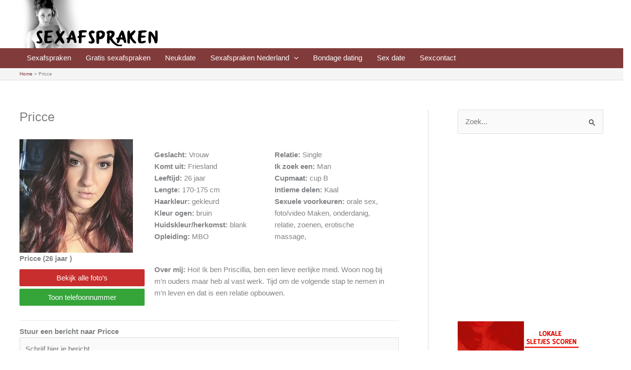

--- FILE ---
content_type: text/plain
request_url: https://www.google-analytics.com/j/collect?v=1&_v=j102&a=1432263989&t=pageview&_s=1&dl=https%3A%2F%2Fsexafspraken.eu%2Fsexcontacten%2Fpricce%2F&ul=en-us%40posix&dt=Pricce%20-%20Sexafspraken&sr=1280x720&vp=1280x720&_u=IEBAAEABAAAAACAAI~&jid=1913106905&gjid=1412108006&cid=201440056.1768662273&tid=UA-98599340-7&_gid=1132586839.1768662273&_r=1&_slc=1&z=371726978
body_size: -450
content:
2,cG-BYZ31GWHET